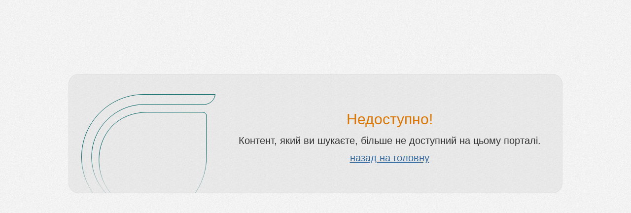

--- FILE ---
content_type: text/html; charset=utf-8
request_url: https://help.netpeaksoftware.com/uk/support/discussions/topics/103000832230
body_size: 23916
content:
<!DOCTYPE html PUBLIC "-//W3C//DTD XHTML 1.0 Transitional//EN" "http://www.w3.org/TR/xhtml1/DTD/xhtml1-transitional.dtd">
<html xmlns="http://www.w3.org/1999/xhtml">
	<head>
		<meta http-equiv="content-type" content="text/html; charset=utf-8" />
		<title>Недоступно!</title>
	</head>
	<body>
		<div class="wrapper">
	        <i class="hero-image"></i>
	        <div class="content">
	        	<h2>Недоступно!</h2>
		        <p>Контент, який ви шукаєте, більше не доступний на цьому порталі.</p>
				<p>
					<a href="/">назад на головну</a>
				</p>
			</div>
	    </div>
		<style>
		 	body{	    
			    font-family: "Helvetica neue", Arial, verdana, sans-serif;
			    margin-top: 150px; 
			    color: #333; 		    
			}
			.wrapper{ 
			    border: 1px solid #dedede;
			    height: 240px; 
			    width: 1000px; 
			    margin: 0 auto; 
			    border-radius: 20px;
			}
		  	.hero-image{
			    margin-left: 15px;
			    margin-top: 35px;
			    float: left;
			    width: 285px;
				height: 205px;
		  	}
		  	.content{
				margin-top: 65px;
				text-align: center;
				line-height: 1.76;
			}
		  	.content h2, .content p{
			    font-weight: 300;
			    margin: 0;
		  	}
		  	.content h2{
		  		font-size: 30px;
		  		color: #db7702;
			    margin-left: 250px;
		  	}
		  	.content p{
			    font-size: 20px;
		  	}
		  	.content a{
		  		color: #336699;
		  	}
		  	body{
				background-image: url('[data-uri]');
			}
			.hero-image{
				background-image: url('[data-uri]');
			}
			.wrapper{ 
				background-image: url('[data-uri]');
			}
		</style>
	</body>
</html>